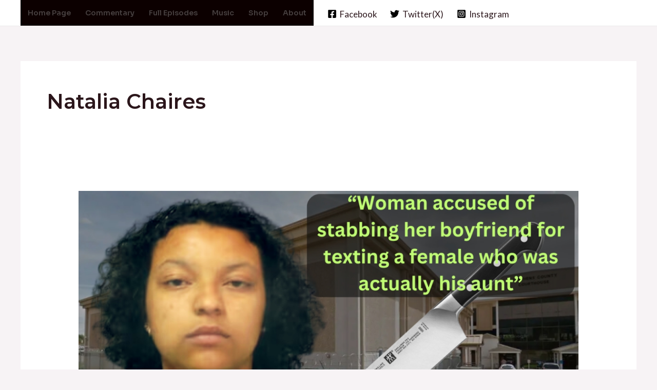

--- FILE ---
content_type: text/html; charset=utf-8
request_url: https://www.google.com/recaptcha/api2/aframe
body_size: 265
content:
<!DOCTYPE HTML><html><head><meta http-equiv="content-type" content="text/html; charset=UTF-8"></head><body><script nonce="6UXRoy8opfeFikUamEG16g">/** Anti-fraud and anti-abuse applications only. See google.com/recaptcha */ try{var clients={'sodar':'https://pagead2.googlesyndication.com/pagead/sodar?'};window.addEventListener("message",function(a){try{if(a.source===window.parent){var b=JSON.parse(a.data);var c=clients[b['id']];if(c){var d=document.createElement('img');d.src=c+b['params']+'&rc='+(localStorage.getItem("rc::a")?sessionStorage.getItem("rc::b"):"");window.document.body.appendChild(d);sessionStorage.setItem("rc::e",parseInt(sessionStorage.getItem("rc::e")||0)+1);localStorage.setItem("rc::h",'1768736462205');}}}catch(b){}});window.parent.postMessage("_grecaptcha_ready", "*");}catch(b){}</script></body></html>